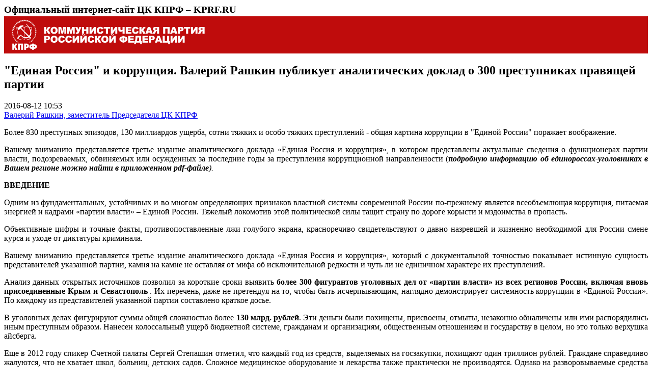

--- FILE ---
content_type: text/html; charset=utf-8
request_url: https://kprf.ru/activity/anticorruption/157712.html/print
body_size: 25776
content:

<html>
<head>
  <meta name="robots" content="noindex, follow" />
  <meta http-equiv="Content-Type" content="text/html; charset=UTF-8" />
  <meta name="robots" content="index, follow" />
  <link rel="canonical" href="/activity/anticorruption/157712.html" />
  <title>&quot;Единая Россия&quot; и коррупция. Валерий Рашкин публикует аналитических доклад о 300 преступниках правящей партии</title>
  <style type="text/css" media="screen">
  <!--
    p {
      text-align: justify;
    }

  -->
  </style>
</head>
<body>
<h3 style="margin: 0px 0px 2px 0px;">Официальный интернет-сайт ЦК КПРФ – KPRF.RU</h3>
<div style="background: url(https://static.kprf.ru/s/core/themes/dv/images/printhead_rep.png) repeat-x;"><img src="https://static.kprf.ru/s/core/themes/dv/images/printhead.png"></div>
<h2>&quot;Единая Россия&quot; и коррупция. Валерий Рашкин публикует аналитических доклад о 300 преступниках правящей партии</h2>
<div style="margin-bottom: 10px;">
		  2016-08-12 10:53<br />
		  
		  
		    <a href="http://msk.kprf.ru/2016/04/13/7110/" target="_black">Валерий Рашкин, заместитель Председателя ЦК КПРФ </a>
		  
		  
</div>

<p>Более 830 преступных эпизодов, 130 миллиардов ущерба, сотни тяжких и особо тяжких преступлений - общая картина коррупции в "Единой России" поражает воображение.
</p>
<p>Вашему вниманию представляется третье издание аналитического доклада «Единая Россия и коррупция», в котором представлены актуальные сведения о функционерах партии власти, подозреваемых, обвиняемых или осужденных за последние годы за преступления коррупционной направленности (<strong>п</strong><em><strong>одробную информацию об единороссах-уголовниках в Вашем регионе можно найти в приложенном pdf-файле</strong>). </em>
</p>
<p><em></em><b>ВВЕДЕНИЕ</b>
</p>
<p>Одним из фундаментальных, устойчивых и во многом определяющих
признаков властной системы современной России по-прежнему является
всеобъемлющая коррупция, питаемая энергией и кадрами «партии власти» – Единой
России. Тяжелый локомотив этой политической силы тащит страну по дороге корысти
и мздоимства в пропасть.
	<o:p></o:p>
</p>
<p>Объективные цифры и точные факты,
противопоставленные лжи голубого экрана, красноречиво свидетельствуют о давно
назревшей и жизненно необходимой для России смене курса и уходе от диктатуры
криминала.
	<o:p></o:p>
</p>
<p> Вашему
вниманию представляется третье издание аналитического доклада «Единая Россия и коррупция», который с документальной
точностью показывает истинную сущность представителей указанной партии, камня
на камне не оставляя от мифа об исключительной редкости и чуть ли не единичном
характере их преступлений.
	<o:p></o:p>
</p>
<p>Анализ данных открытых источников позволил за
короткие сроки выявить 
	<b>более 300
фигурантов уголовных дел от «партии власти» из всех регионов России, включая
вновь присоединенные Крым и Севастополь
	</b>. Их перечень, даже не претендуя на
то, чтобы быть исчерпывающим, наглядно демонстрирует системность коррупции в
«Единой России». По каждому из представителей указанной партии составлено краткое
досье. 
	<o:p></o:p>
</p>
<p>В уголовных делах фигурируют суммы общей сложностью более
	<b>130 млрд. рублей</b>. Эти деньги были
похищены, присвоены, отмыты, незаконно обналичены или ими распорядились иным преступным
образом. Нанесен колоссальный ущерб бюджетной системе, гражданам и
организациям, общественным отношениям и государству в целом, но это только
верхушка айсберга.
	<o:p></o:p>
</p>
<p>Еще в 2012 году спикер Счетной палаты Сергей
Степашин отметил, что каждый год из средств, выделяемых на госзакупки, похищают
один триллион рублей. Граждане справедливо жалуются, что не хватает школ,
больниц, детских садов. Сложное медицинское оборудование и лекарства также
практически не производятся. Однако на разворовываемые средства мы могли бы
отстроить всю страну заново.
	<o:p></o:p>
</p>
<p>Цинизм, лицемерие и
попустительство власть предержащих стало причиной того, что Россия сегодня
оказалась в состоянии масштабного экономического и политического кризиса. Они
не смогли воспользоваться теми преимуществами, которые давали России высокие
мировые цены на энергоносители. Не смогли восстановить имеющийся промышленный и
сельскохозяйственный комплекс, доставшийся от СССР, не смогли создать новые
конкурентно-способные производства. Пора разместить их лица на доску позора,
особенно тех из них, которые все-таки стали фигурантами уголовных дел.
	<o:p></o:p>
</p>
<p>«Герои» этого криминала многочисленны и вездесущи.
Ниже показан их облик и дана характеристика их уголовных деяний. По сравнению с
предыдущим докладом заметно серьезное пополнение рядов коррупционеров, а также
изменение статуса объектов более раннего исследования с подозреваемых и
обвиняемых на подсудимых и осужденных.
	<o:p></o:p>
</p>
<p>Вначале списка представлена его федеральная часть, в
которую включены парламентарии и чиновники федерального уровня, а затем
региональная – с депутатами и должностными лицами субъекты Российской Федерации
и муниципальных образований. Аналитическая
часть докладапредставлена в
заключении.
	<o:p></o:p>
</p>
<p>Я призываю вас
взглянуть правде в глаза, какой бы нелицеприятной и чудовищной не была эта
правда. Эпоха бездействия и молчания закончилась. Нам необходимо очистить власть
от криминала и вернуть принцип неотвратимости наказания, независимо от
занимаемых должностей или принадлежности к той или иной политической партии.
</p>
<hr>
<p><em> Впервые «Сведения об уголовных
делах, возбужденных в отношении глав администраций и депутатов от партии
«Единая Россия» были опубликованы 
	<b>в 2007
году
	</b>. В списке оказалось <b>107
представителей
	</b> партии власти - подсудимых, осужденных, обвиняемых и подозреваемых
в совершении уголовных преступлений. Общий срок лишения свободы, назначенный
судом и гособвинением преступникам из «партии реальных дел» составил 
	<b>590 лет</b> или <b>4 часа 20 минут</b> «отсидки» на каждого члена партии. На основе
указанных сведений было опубликовано несколько докладов под общим названием 
	<b>«Единая Россия» и коррупция»</b>. Вскоре
российские СМИ окрестили эти материалы «Списком Рашкина». «Список Рашкина»
вызвал широкий общественный резонанс и нервную реакцию единороссов: комиссия
Госдумы по этике наотрез отказалась предметно рассматривать представленную
информацию, а депутат Рашкин был лишен права выступать на пленарных заседаниях
Госдумы в течение месяца. 
	<strong>В 2014 году</strong> вышел второй доклад («Список Рашкина –
2), состоящий из 
	<strong>150 скрупулезно проверенных единороссов</strong>. Одновременно с этим
партфункционеры «Единой России» поспешили откреститься от своих однопартийцев,
сославшись на то, что фигуранты уголовных дел из Списка больше не состоят в
партии власти. Однако, как бы оперативно «Единая Россия» ни делала своих
криминальных однопартийцев бывшими, скрыть партийную принадлежность
перечисленных в Списке преступников на момент совершения злодеяний не удается и
не удастся. Правда всегда пробьет себе дорогу. Особенно в эпоху Интернета и
пока еще свободного доступа граждан к информации…
	</em>
</p>
<p><br>
</p>
<p align="center"><b>ЗАКЛЮЧЕНИЕ<o:p></o:p></b>
</p>
<p>Итак, очевидно: <b>среди
преступлений, совершаемых единороссами, можно встретить
	</b>, за редким
исключением,
	<b> почти всю Особенную часть
Уголовного кодекса РФ
	</b>.<o:p></o:p>
</p>
<p>Это преступления против жизни и здоровья,
против свободы, чести и достоинства,
против половой неприкосновенности и половой свободы личности,
против конституционных прав и свобод человека и гражданина и
против семьи и несовершеннолетних.
	<o:p></o:p>
</p>
<p>Преступления против собственности, в
сфере экономической деятельности и против интересов службы в коммерческих и иных организациях.
	<o:p></o:p>
</p>
<p>Преступления против общественной безопасности,
против здоровья населения и общественной нравственности, экологические
преступления и против безопасности движения и эксплуатации транспорта.
	<o:p></o:p>
</p>
<p>Преступления против основ конституционного строя и
безопасности государства,
против государственной власти, интересов государственной службы и службы в
органах местного самоуправления,
против правосудия,
против порядка управления.
	<o:p></o:p>
</p>
<p><b>Перечисление
квалифицированных составов вышеназванных преступлений заняло бы несколько
страниц. 
	</b>Из<b> более чем
830 преступных эпизодов
	</b>, причастность<b>
	свыше 300 представителей «Единой России» </b>к которымужедоказана или проверяется
правоохранительными органами, больше всего связано с мошенничеством,
превышением должностных полномочий и взятками.
	<o:p></o:p>
</p>
<p>Тем не менее, также предостаточно
служебных подлогов, злоупотреблений должностными полномочиями, присвоений и
растрат и даже преступлений против половой неприкосновенности
несовершеннолетних и убийств. 
	<o:p></o:p>
</p>
<p>Формально многие преступления
единороссов не принято считать коррупционными, правоохранительные органы,
например, не учитывают их при формировании статистики, однако, по сути, все они
связаны с тем чувством всевластия и безнаказанности, которое свойственно представителям
этой пока еще преобладающей политической силы. Поэтому 
	<b>в широком смысле слова это не что иное, как коррупция</b>.<o:p></o:p>
</p>
<p>Так, например, <b>депутат Дзержинского районного Собрания Калужской области Андрей
Савенков
	</b> (ЕР) осужден за, казалось бы, некоррупционные возбуждение
ненависти или вражды по
признакам национальности и нанесение побоев. Он в ответ на претензии жителей
исконно русской деревни Озеро угрожал им расправой со стороны чеченцев, а в
ответ на требования демонтировать незаконно установленную им мусорную площадку
избил женщину и вступившегося за нее 74-летнего старика.
	<o:p></o:p>
</p>
<p>Тем не менее, конфликт с жителями
деревни начался лишь потому, что Савенков, упиваясь властью, незаконно скупил
участки земли у озера, в т.ч. в водоохранной зоне, перегородил проход гражданам
к водоему и начал строить базу отдыха.
	<o:p></o:p>
</p>
<p>Иными словами, не был бы депутатом от
«партии власти», не ощущал бы безнаказанность, не начал бы незаконное
строительство и не пугал бы калужан чеченцами. А так, он всего лишь прекратил
незаконную стройку, выплатил штраф в размере 220 тысяч рублей и избитым женщине
и старику выдал в качестве компенсации по несколько десятков тысяч рублей.
	<o:p></o:p>
</p>
<p>Вот так некоррупционные составы
преступлений приобретают совершенно коррупционные черты. И каких-либо серьезных
преград для злоумышленников, массово развертывающих преступную деятельность под
покровом «Единой России», практически не существует. Только теперь тех из них,
кто все-таки не избежал осуждения, исключают из партии (заявляя при этом, что
«Единая Россия» героически борется с коррупцией).
	<o:p></o:p>
</p>
<p>Во многом именно поэтому все чаще среди
членов и выдвиженцев «партии власти» встречаются внушительные по масштабам
	<b> организованные группы,</b> <b>банды и преступные сообщества</b> из
чиновников, депутатов и предпринимателей. Подобные формирования создаются, как
правило, для систематического совершения многочисленных преступлений.
	<o:p></o:p>
</p>
<p>Так, например, <b>глава Республики Коми Вячеслав Гайзер</b> <b>(ЕР)</b> и <b>его заместитель
Алексей Чернов
	</b> <b>(ЕР)</b> обвиняются в
организации 
	<b>преступного сообщества</b>,
созданного для совершения более двух десятков эпизодов мошенничества в особо
крупном размере.
	<o:p></o:p>
</p>
<p>По версии следствия, в него входят еще 13
подозреваемых, в числе которых 
	<b>председатель
Государственного Совета Республики Коми Игорь Ковзель (ЕР),  заместитель Председателя Правительства
Республики Коми Константин Ромаданов (ЕР), экс-депутат Госдумы и экс-сенатор от
Республики Коми Евгений Самойлов (ЕР)
	</b>.<o:p></o:p>
</p>
<p>В рамках уголовного дела следователями
СКР совместно с оперативными сотрудниками ФСБ России проведено более 80 обысков
в Республике Коми, Санкт-Петербурге и Москве. По результатам  проведенных следственных действий по местам
жительства и работы фигурантов уголовного дела 
	<b>изъято более 60 кг ювелирных изделий, 150 часов стоимостью от 30 тыс.
долларов США до 1 млн долларов США, более 50 печатей и штампов юридических лиц,
задействованных в реализации офшорных схем, финансовые документы по легализации
похищенных активов на общую сумму более 1 млрд рублей. 
	</b>Установлено, что
похищенные средства успешно отмывались, соответствующие обвинения также
предъявлены организаторам преступного сообщества.
	<o:p></o:p>
</p>
<p>Особо громким также стало задержание <b>губернатора Сахалинской области Александра
Хорошавина (ЕР)
	</b> по двум эпизодам получения им вместе с сообщниками взятки в
особо крупном размере. По версии СКР, во-первых, чиновники (в т.ч.
вице-губернатор, курировавший рыбную отрасль и АПК, Сергей Карепкин и
экс-министр сельского хозяйства, торговли и продовольствия Николай Борисов)
получили взятку в размере не менее 
	<b>15
млн. руб.
	</b> за действия, связанные с выделением субсидий на поддержку
сельхозпроизводителей.
	<o:p></o:p>
</p>
<p>Во-вторых, по данным следствия,
Хорошавин через соучастника выдвинул незаконное требование руководству ООО
«Сахалинская компания «Энергострой» о передаче ему взятки в размере 6% от сумм,
получаемых по госконтракту. В результате за два года Хорошавин через посредника
получил взятку в размере 
	<b>более $5,6 млн.
	</b>за совершение действий в пользу указанного общества.<o:p></o:p>
</p>
<table>
<tbody>
<tr>
	<td colspan="2">
		<p align="center"><b>Коррупционный
  клубок во властных структурах Коми
			<o:p></o:p></b>
		</p>
	</td>
</tr>
<tr>
	<td>
		<p>Федеральный уровень.<o:p></o:p>
		</p>
	</td>
	<td>
		<p>Депутат
  Государственной думы (2007-2011), член Совета Федерации (2011-2014) Евгений
  Самойлов.
			<o:p></o:p>
		</p>
	</td>
</tr>
<tr>
	<td>
		<p>Региональный
  уровень.
			<o:p></o:p>
		</p>
	</td>
	<td>
		<p>Исполнительная
  власть: губернатор Коми Вячеслав Гайзер, его заместитель Алексей Чернов,
  заместитель председателя правительства Коми Константин Ромаданов.
			<o:p></o:p>
		</p>
		<p>Законодательная
  власть: председатель Государственного Совета Республики Коми Игорь Ковзель.
			<o:p></o:p>
		</p>
	</td>
</tr>
<tr>
	<td>
		<p>Местный
  уровень.
			<o:p></o:p>
		</p>
	</td>
	<td>
		<p>Исполнительная
  власть: 2 мэра Сыктывкара Роман Зенищев и Иван Поздеев,  мэр Воркуты Анатолий Пуро, мэр Инты Павел
  Смирнов, руководитель администрации Княжпогостского района Виктор Попов,
  глава Печорского района Василий Торлопов, первый заместитель руководителя
  администрации Печорского района Леча Магомадов.
			<o:p></o:p>
		</p>
		<p>Законодательная
  власть: председатель Совета депутатов Сыктывкара Николай Курсаков.
			<o:p></o:p>
		</p>
	</td>
</tr>
</tbody>
</table>
<p><b>В
Краснодарском крае
	</b>
	также прослеживаются щупальца коррупционного спрута. Так, например, по данным
следователей, 
	<b>организованная преступная
группа
	</b> (ОПГ) из числа руководителей и учредителей ОАО «Автобан», среди
которых 
	<b>депутат Законодательного
Собрания Краснодарского
	</b> <b>края</b> <b>Владимир Волчихин (ЕР)</b>, подозревается в
мошенническом получении 
	<b>более 1 млрд.
руб.
	</b> кредитов в краснодарских филиалах крупных банков Газпромбнк.<o:p></o:p>
</p>
<p><b>Другой</b> депутат Заксобрания
Краснодарского края 
	<b>Юрий</b> <b>Бондаренко (ЕР)</b>, который был директором
банка «Сочи», обвиняется в преднамеренном банкротстве организации. Размер
неудовлетворенных требований кредиторов КИИБ «Сочи» достигает 
	<b>2,47 млрд руб</b>.<o:p></o:p>
</p>
<p>Бондаренко перестал появляться в
Заксобрании в декабре 2009 года, однако коллеги-депутаты не лишали его
полномочий еще год, пока он не был признан безвестно отсутствующим. Он скрылся
от органов следствия и был объявлен в международный розыск. Следствию стало известно,
что Бондаренко поменял фамилию, имя, отчество и проживает на Украине. Следствие
добивалось признания незаконным предоставления Бондаренко гражданства Украины и
его экстрадиции в Россию.
	<o:p></o:p>
</p>
<p><b>Третий</b> депутат Заксобрания
края 
	<b>Виталий Коровушкин</b> <b>(ЕР) </b>просто обманул женщину-предпринимателя
на 5 млн. руб. 
	<b>Четвертому</b> - <b>Андрею Щенникову</b> <b>(ЕР) </b>- вменялось причинение бюджету г. Краснодара имущественного
ущерба путем неисполнения обязательств по договору аренды муниципального
имущества, однако, когда его прижали правоохранительные органы, он вернул долг
и дело было прекращено по примирению сторон (по нереабилитирующим
обстоятельствам).
	<o:p></o:p>
</p>
<p><b>Пятый</b> депутат
Краснодарского краевого Заксобрания 
	<b>Сергей
Зиринов
	</b> <b>(ЕР) </b>– подсудимый, он
обвиняется в организации покушения на убийство заместителя казачьего атамана
города Анапы Николая Нестеренко. Позже его обвинили в создании банды и еще трех
убийствах.
	<o:p></o:p>
</p>
<p>Но это только депутаты Заксобрания
Краснодарского края, а единороссов рангом поменьше, но также тесно
переплетенных с бизнесом и криминалом, в списке еще много.
	<o:p></o:p>
</p>
<p>В <b>Приморском
крае
	</b> продолжается эпопея с преступным сообществом возглавляемым, по версии
следствия, экс-
	<b>депутатом
Законодательного Собрания Приморского края
	</b>, <b>Юрием Степанченко</b> <b>(ЕР) </b>и
бывшим и.о. руководителя территориального управления Министерства имущественных
отношений РФ по Приморскому краю Игорем Мещеряковым. Интерпол исключил
Степанченко из своих списков, т.к. якобы файл на розыск бывшего депутата «был
зарегистрирован в нарушение правил Интерпола».
	<o:p></o:p>
</p>
<p>В преступное сообщество входили как
должностные лица администрации Приморского края, так и ряд руководителей
федеральных и краевых унитарных предприятий, а также ряда коммерческих структур
(всего 14 человек). 
	<o:p></o:p>
</p>
<p>По версии СКР, они выводили из
оперативного управления здания, находившиеся в федеральной и краевой
собственности, якобы для использования в целях уставной деятельности
предприятий, а фактически для последующей продажи имущества с аукционов по
заниженным ценам.
	<o:p></o:p>
</p>
<p>Торги проводили созданные ими коммерческие
структуры. При этом у «ненужных» покупателей, по данным СКР, не было доступа ни
к информации об аукционе, ни к самим торгам. Поэтому имущество покупалось по
откровенно заниженным ценам и легализовалось. Следствием установлено более 30
таких объектов. Ущерб оценивается в 
	<b>547,5
млн. рублей.
	<o:p></o:p></b>
</p>
<p>Кроме того, по версии следствия,
возглавляемая Степанченко компания «ДВ Стройсвязькомплекс» была причастна к
хищению из бюджета Приморского края средств, выделенных на реализацию целевых
программ в сфере жилищного строительства и связи, в т.ч. «Квартира молодой
семье». Однако своя квартира у Степанченко в США, России он так и не выдан. 
	<o:p></o:p>
</p>
<p>В <b>Новгородской
области
	</b> в 2012 году <b>первый вице-губернатор
Арнольд Шалмуев
	</b> <b>(ЕР) </b>с целью
систематического хищения бюджетных средств, выделяемых на содержание и ремонт
автомобильных дорог в регионе, создал 
	<b>ОПГ</b>,
в которую вошли 
	<b>начальник
государственного учреждения «Новгородавтодор», депутат думы Чудовского района Николай
Закалдаев
	</b> <b>(ЕР)</b>, его заместитель
Георгий Вишняков и эксперт Вячеслав Самойлов, 
	<b>депутат думы Боровичского района Анатолий Петров (ЕР)</b>, назначенные
Шалмуевым директор ГОУП «Вече» Олег Орлов и его заместитель Александр Белов и
ряд предпринимателей региона - Константин Бекчев, Алексей Тутыкин, Нато
Натанов. Так начиналось знаменитое 
	<b>«дорожное
дело»
	</b>.<o:p></o:p>
</p>
<p>ГОУП «Вече» должна было выиграть аукцион
на выполнение комплекса работ по содержанию дорог регионального и
межмуниципального значения в районах области, но победила другая организация.
Ее гендиректору стали поступать угрозы, и он отказался от заключения контракта.
После чего злоумышленниками, получившими контракт, по фиктивным первичным
бухгалтерским документам на расчетный счет подконтрольного предприятия были
перечислены 
	<b>более 15 млн. руб.<o:p></o:p></b>
</p>
<p>Все члены ОПГ были осуждены. Шалмуев был
приговорен к 8 годам и 10 месяцам лишения свободы со штрафом в размере 900 тыс.
рублей и лишением права занимать соответствующие должности в течение 2 лет 10
месяцев (приговор может быть обжалован). Важно отметить, что суд удовлетворил
иск о взыскании в бюджет области суммы ущерба.
	<o:p></o:p>
</p>
<p>В <b>Новосибирской
области
	</b> <b>Александр Солодкин</b> <b>(ЕР)</b>, сначала будучи <b>депутатом административного центра</b>, а
затем став 
	<b>вице-мэром Новосибирска</b>, вместе
с отцом (на тот момент советник областной администрации по спорту) состояли в 
	<b>Труновской ОПГ</b>. Их роль заключалась в
том, чтобы подыскивать, а затем и контролировали объекты экономики, получая
незаконную прибыль, которая служила источниками финансирования для преступной
организации.
	<o:p></o:p>
</p>
<p>Они же, как действующие чиновники,
устанавливали и поддерживали в интересах группировки контакты с органами власти
и силовыми структурами, которые при необходимости их прикрывали от уголовного
преследования. По материалам СКР, Солодкины не стеснялись участвовать и в
криминальных разборках, в частности, старший из родственников считается
следствием причастным к покушению на убийство предпринимателя.
	<o:p></o:p>
</p>
<p>Сразу несколько преступных групп,
неразрывно сросшихся с властью,оказалось
	<b> в Татарстане</b>. В первую очередь,
получили должную оценку теракты и иные преступления незаконного вооруженного
формирования, организованного помощником прокурора г. Кизляра. Один из его
виднейших членов – на тот момент 
	<b>мэр
Махачкалы
	</b> <b>Саид Амиров</b> <b>(ЕР) </b>первым приговором суда был
приговорен к 10 годам лишения свободы в колонии строгого режима, а вторым – к
пожизненному лишению свободы в колонии особого режима (решение обжалуется в
Верховном суде России).
	<o:p></o:p>
</p>
<p>Первым приговором назначено наказание за
приготовление, соответственно, к первому теракту. Амиров и его племянник
готовились сбить ПЗРК самолет, в котором должен был находиться руководитель
отделения пенсионного фонда Дагестана Муртазалиева. Тем самым, по версии СКР,
планировалось устранение политического конкурента якобы бандформированием, создание
паники в республике для ее использования в политических целях.
	<o:p></o:p>
</p>
<p>Второй теракт и вовсе был реализован – это
выстрел из реактивного огнемета «Шмель» в здание культурно-развлекательного
комплекса «Москва», председателем Совета директором которого является близкий
родственник мэра Каспийска, на которого преступники осуществляли давление.
	<o:p></o:p>
</p>
<p>Более того, после начала активного
расследования СКР, члены банды по указанию ее главаря, действующего в интересах
Джапарова и Амирова, расстреляли и.о. руководителя следственного отдела возле
его дома из автомата Калашникова, за что от Амирова и Джапарова через
Абдулгалимова получили по 500 тыс. руб.
	<o:p></o:p>
</p>
<p>Вторая преступная группа в Дагестане
также решила устранить противодействующего им сотрудника правоохранительных
органов. По версии следствия, 
	<b>глава
Кизлярского района
	</b> <b>Андрей Виноградов</b>
	<b>(ЕР)</b> совместно с соучастниками, в
т.ч. 
	<b>депутатом Народного Собрания
Республики Дагестан
	</b> <b>Сагидом
Муртазалиевым
	</b> <b>(ЕР)</b> совершили ряд
убийств, покушений (посягательств), в т.ч. на замначальника центра
противодействия экстремизму при МВД по Республике Дагестан, и вице-мэра
Кизляра, т.к. основным их преступлением было финансирование терроризма.
	<o:p></o:p>
</p>
<p>Необходимо подчеркнуть, что работа
следователей в ряде случаев была проделана на высоком уровне, вопреки связям и
высокому положению фигурантов уголовных дел. Есть основание полагать, что
федеральный центр действительно проявляет волю для устранения некоторых
преступных групп во власти, в т.ч. высшего регионального уровня. Однако эти
действия по-прежнему недостаточны для того, чтобы уничтожить криминального
спрута, удушающего нашу страну.
	<o:p></o:p>
</p>
<p>Важно отметить, что если ранее в
уголовных делах фигурировали суммы в тысячи, миллионы, изредка в миллиарды
рублей, то на сегодняшний день можно встретить и десятки миллиардов, и даже 
	<b>100 млрд.<o:p></o:p></b>
</p>
<p>Так, <b>депутат Левашинского района Дагестана Абдулла Гасанов (ЕР)</b>
	обвиняется в организации <b>преступного
сообщества
	</b>, но уже для незаконной банковской деятельности.<o:p></o:p>
</p>
<p>Злоумышленники предлагали бизнесменам
обналичить любые суммы, наличность для этого доставлялась курьерами из
Махачкалы. Для придания сделкам видимости законности денежные средства клиентов
переводились на счета фирм-однодневок в Дагестане, там обналичивались и
возвращались в виде наличных денег под видом печатной продукции.
	<o:p></o:p>
</p>
<p>Деньги сопровождали охранники ЧОП
«Карат-1». По версии следствия, братья Каратовы отвечали в ОПС лишь за
перевозку денег, а депутат Гасанов руководил группой финансистов, которая
создавала фирмы-однодневки и находила банковские реквизиты для платежных
документов.
	<o:p></o:p>
</p>
<p><b>Канал
обналички действовал около семи лет, через него было перекачано до
	</b> <b>100 млрд. руб</b>. В деле также фигурируют
банкиры. С момента возбуждения уголовного дела ЦБ отозвал лицензии у 11
дагестанских банков.
	<o:p></o:p>
</p>
<p><b>Однако,
к сожалению, даже в случае признания участников таких громких преступлений виновными,
нет никаких гарантий, что их приговорят к реальным срокам.
	<o:p></o:p></b>
</p>
<p>Большинство приговоров (53%) не связаны с реальным
лишением свободы, хотя нельзя и не отметить растущее число посадок (единороссам
на заметку). По-прежнему самым распространенным основным наказанием является
условное лишение свободы.
	<o:p></o:p>
</p>
<p>Количество штрафов и случаев прекращения уголовных
дел по нереабилитирующим основаниям (от деятельного раскаяния и примирения
сторон до возмещения ущерба и истечения сроков привлечения к уголовной
ответственности) также достаточно высоко.
	<o:p></o:p>
</p>
<p>Так, например, <b>глава
Можгинского района Удмуртской республики Владимир Максютин
	</b> первоначально обвинялся
следствием в получении взятки в размере 1,25 млн. рублей, за которую он, по
материалам СКР, обещал помочь директору одного из коммерческих предприятий в приобретении
муниципальной котельной.
	<o:p></o:p>
</p>
<p>СУ СКР громко афишировал производимые следственные
действия: «Допрошены более 80 свидетелей, наложены аресты на его имущество, а
это квартиры в Можге и городе Балашихе Московской области. Проведен ряд очных
ставок, назначены фоноскопическая, оценочная, психолого-психиатрическая
экспертизы. Сейчас он [Максютин] находится под домашним арестом».
	<o:p></o:p>
</p>
<p>Однако вскоре дело было по-тихому
переквалифицировано на «незаконное участие в предпринимательской деятельности»
и закрыто. В связи с истечением сроков давности уголовного преследования
уголовное дело прекращено (хотя и по нереабилитирующему основанию).        
	<o:p></o:p>
</p>
<p>Или другой пример - <b>депутат Воронежской городской думы Александр Тюрин</b>. По версии
следователей, являясь учредителем ООО «Эколайнер», он представил в налоговую
службу ложные сведения для возмещения НДС на сумму 
	<b>свыше 12 млн. руб.</b> <o:p></o:p>
</p>
<p>Суд переквалифицировал обвинение с «мошенничества в
особо крупном размере» на «причинение имущественного вреда без признаков
хищения», а затем постановил прекратить производство по делу. На этот раз дело
закрыто в связи с раскаянием обвиняемого (хотя и по нереабилитирующему
основанию). 
	<o:p></o:p>
</p>
<p>Или вот еще популярная вариация этой схемы
освобождения от реальной ответственности. 
	<b>Депутат
Тамбовской облдумы Борис Копылов
	</b>, по версии следствия, выявил нарушения при
размещении АЗС и потребовал от его представителя за продолжение деятельности
перевести 500 тыс. руб. на счет кредитора своего знакомого под предлогом оплаты
за поставку щебня.
	<o:p></o:p>
</p>
<p>Изначально он обвинялся в тяжком преступлении – «получение
взятки с вымогательством в крупном размере», однако дело было
переквалифицировано на «превышение должностных полномочий» без квалифицирующих
признаков, вследствие чего Копылов был приговорен к 2 годам лишения
свободы  в колонии-поселении, но только
потому, что сразу был освобожден от отбывания наказания по амнистии.
	<o:p></o:p>
</p>
<p>Встречаются также случаи, когда единороссы не
попадают на скамью подсудимых по каким-то неведомым причинам. Так, например, попросту
отсутствует какая-либо информация об уголовном деле 
	<b>руководителя администрации главы Республики Кабардино-Балкария</b>
	<b>Владимира Жамборова</b>,
обвиняемого в мошенничестве в особо крупном размере с использованием служебного
положения. 
	<o:p></o:p>
</p>
<p>Было известно, что бизнес-леди Мадина Хацукова,
желая получить из госсобственности здание филармонии площадью более 500 кв. м,
обратилась к Жамборову. Тот, по версии следователей, дал устное поручение
своему брату (замглавы Минимущества КБР) подготовить распоряжения об изъятии
имущества в республиканскую казну и о приватизации здания 
	<b>за 1 млн. рублей при его стоимости не менее 20 млн.</b> Позже
собственником здания без проведения аукциона стала г-жа Хацукова.
	<o:p></o:p>
</p>
<p>Что же было дальше? Расследование просто затихло (подобная
«тишина», а также банальное отсутствие гласности, к слову, характерны для ряда
регионов). Ни сведений о его закрытии уголовного дела, ни информации о его
рассмотрении судом по существу нет. Будет неудивительно, если по прошествии 10
лет со дня совершения предполагаемого тяжкого преступления будет объявлено, что
сроки давности привлечения к уголовной ответственности истекли.
	<o:p></o:p>
</p>
<p>Важно отметить, что в настоящий Список не были
включены многие фигуранты резонансных скандалов, которые по тем или иным причинам
не приобрели соответствующий уголовно-правовой статус или на момент совершения
преступления формально не имели отношение к «Единой России».
	<o:p></o:p>
</p>
<p>Так, например, <b>бывший
председатель комитета по энергетике и инженерному обеспечению Санкт-Петербурга
Владислав Петров
	</b> (член партии «Единая Россия»),
вопреки многочисленным сообщениям СМИ о том, что он является подозреваемым в
хищении 
	<b>3 млрд. рублей</b> в рамках резонансного «трубного дела», официально был лишь свидетелем.<o:p></o:p>
</p>
<p>Обвинения по делу о хищении мошенническим путем
бюджетных средств, выделенных на развитие коммунального хозяйства
Санкт-Петербурга, были предъявлены директору ГКУ «Управление заказчика г.
Санкт-Петербурга» Константину Мосину, председателю Комитета по энергетике и
инженерному обеспечению Правительства Санкт-Петербурга Олегу Тришкину,  учредителю и руководителям ООО «Петроком».
	<o:p></o:p>
</p>
<p>Найденные при обыске в квартире Владислава Петрова
18 млн. руб., $100 тыс., €100 тыс., сертификат Сбербанка на предъявителя на 11
млн. руб., драгоценности (золотые кольца, запонки, несколько дорогих часов),
слиток золота 999-й пробы, выходит, честно заработаны чиновником, как и
квартиры в элитных районах города и загородная недвижимость…
	<o:p></o:p>
</p>
<p>Осужденный к 12 годам лишения свободы в колонии
строгого режима за 4 эпизода насильственных действий сексуального характера в
отношении подростка, не достигшего 16 лет, один из учредителей региональной
детской общественной организации «Исторический скаутский центр «Царское Село» 
	<b>Андрей Смирнов</b> не вошел в список по той
причине, что совершил преступления с мая 2004 по март 2006 года, а был избран 
	<b>депутатом муниципального совета округа
Комендантский аэродром Санкт-Петербурга от «Единой России»
	</b> только в марте
2009 года.
	<o:p></o:p>
</p>
<p>Не вошли в список и различные «самовыдвиженцы»,
избрание которых согласовано с «Единой Россией». К примеру, 
	<b>депутат режевской гордумы</b> <v:shape>
	<v:imagedata>
	<w:wrap>
	</w:wrap></v:imagedata></v:shape>(Свердловская
область)
	<b> Евгений Сурнин</b> с
характерной для отсидевших татуировкой прямо на голове, как оказалось, имел две
судимости по статье «хулиганство» и одну по статье «злостное нарушение правил
административного надзора».
По итогам выборов кандидаты от «Единой России» взяли 17 мандатов из 20. Три
мандата получили самовыдвиженцы, согласованные администрацией губернатора Свердловской
области.
	<o:p></o:p>
</p>
<p>Нельзя не отметить подозрительную тягу
«Единой России» к студентам. Все больше ректоров государственных вузов
оказываются партийцами. Так, 
	<b>ректор
Марийского государственного университета Виталий Макаров 
	</b>совместно с
бухгалтером университета из бюджетных и внебюджетных средств фондов
университета незаконно получили премии на сумму 
	<b>свыше 2,6 млн. руб.</b> за работы, которые фактически не выполняли.
Макаров согласовывал и подписывал приказы о премировании, так и присвоил 
	<b>более 1,8 млн. руб. </b>(800 тысяч
досталось бухгалтеру).
	<o:p></o:p>
</p>
<p><b>Ректор
Тувинского государственного университета
	</b>, <b>депутат
Палаты представителей Великого Хурала Республики Тыва от партии «Единая Россия»
	</b>
	<b>Николай Дубровский </b>получил взятку
за восстановление отчисленной из университета студентки, а впоследствии
содействовал ей в успешном окончании вуза. Кроме этого, он получал взятки за
помощь в поступлении трех абитуриентов. В общей сложности Дубровский получил в
виде взяток, как минимум, 
	<b>752 тыс. руб.<o:p></o:p></b>
</p>
<p><b>Ректор
Дагестанского института повышения квалификации педагогических кадров
	</b> (бывший первый
заместитель министра образования Дагестана) 
	<b>Идрис Мусаев</b> обвинен в злоупотреблении полномочиями и
мошенничестве. Уголовное дело возбуждено по факту незаконного перечисления 
	<b>2,138 млн. руб.</b> за оказание
образовательных услуг по обучению слушателей на курсах повышения квалификации,
которые в полном объеме не проводились.
	<o:p></o:p>
</p>
<p><b>Ректор
Дальневосточного федерального университета 
	</b>(бывший
заместитель министра образования и науки Российской Федерации)
	<b> Сергей Иванец </b>обвиняется в организации
злоупотребления должностными полномочиями. По версии следствия, он дал указание
двум проректорам ДВФУ изготовить и подписать акты приема-сдачи работ по одному
из этапов исполнения контракта на создание информационно-технической системы
университета на сумму 647 млн. руб., заключенного в 2011 г.
	<o:p></o:p>
</p>
<p>Работы по этому этапу должны были быть выполнены еще
в 2013 г., однако по факту этого не произошло. В сентябре 2015 г. Иванец отдал
распоряжение главному бухгалтеру университета оплатить работы согласно
фальсифицированным актам, в результате чего на счет компании-исполнителя
контракта (ООО «Современный университет») было переведено 
	<b>более 20 млн. руб.</b><o:p></o:p>
</p>
<p>Отдельно необходимо отметить, что до сих пор в
полной мере не преодолена тенденция назначения неадекватно больших штрафов или
т.н. медведевская система кратных штрафов. Вскоре после ее введения в 2011 году
Федеральная служба судебных приставов (орган, уполномоченный, среди прочего, взимать
штрафы за уголовные преступления) вынужден был констатировать, что из порядка 2
млрд. рублей назначаемых за год штрафов выплачивается всего лишь около 155 млн.
рублей.
	<o:p></o:p>
</p>
<p>В этой связи Верховный суд даже был вынужден в
Постановлении Пленума «
	<i>разъяснить судам,
что сам по себе факт отсутствия у осужденного денежных средств на уплату штрафа
не может признаваться уважительной причиной для неуплаты штрафа в срок
	</i>». При
этом в соответствии с решением ВС, менять штраф на условное наказание при
коррупционном преступлении запрещено - срок должен быть только реальным.
	<o:p></o:p>
</p>
<p>Так, например, <b>глава
администрации Пронского района Рязанской области
	</b>, член партии «Единая
Россия» 
	<b>Николай</b> <b>Максимушкин </b>за покушение на получение взятки в особо крупном
размере приговорен к штрафу в размере 
	<b>65
млн. рублей
	</b> (с лишением права занимать соответствующие должности сроком на
3 года). Он предложил гендиректору одного из предприятий содействие в решении
вопроса о представлении в долгосрочную аренду земельного участка площадью 10 га
для производственных целей за 1,2 млн. руб.
	<o:p></o:p>
</p>
<p>Максимушкину была предоставлена рассрочка, он должен
был выплатить штраф за 5 лет: по 3,25 миллиона рублей в квартал, однако за два
года перечислил в доход государства только 133 926 рублей – в месяц отдавал по
половине своей пенсии, ссылаясь на то, что других доходов или имущества у него
нет. В этой связи суд вынес решение заменить штраф на 
	<b>5,5 лет лишения свободы</b>.<o:p></o:p>
</p>
<p><b>Глава
Верхнеуслонского района и председатель местного райсовета Республики Татарстан
Александр Тимофеев
	</b> за получение взятки в особо крупном
размере был приговорен судом к штрафу в 
	<b>300
млн. рублей
	</b>. <o:p></o:p>
</p>
<p>До момента рассмотрения вопроса о замене наказания, Тимофеевым
было выплачено только 610 тыс. рублей. Суд счел его злостно уклоняющимся от уплаты
штрафа и изменил Тимофееву наказание на 4 года реального лишения свободы, причем
в колонии строгого режима (с лишением права занимать соответствующие должности
сроком на 3 года).
	<o:p></o:p>
</p>
<p>В 2015 году был принят законопроект, внесенный
президентом, согласно которому наказание по статьям 290 и 291 УК РФ (получение
и дача взятки) предусматривает меньшие штрафы, однако КПРФ настаивает на
необходимости реального лишения свободы за коррупционные преступления с
применением института конфискации имущества.
</p>
<p>Только суровость и неотвратимость наказания за коррупцию может вынудить представителей «Единой России» поумерить свои аппетиты. Правоохранительные органы должны без опасений выявлять их преступления и привлекать к уголовной ответственности независимо от занимаемой должности и статуса. А пока что<b> сложно даже вообразить, сколько ещё </b><b>необнаруженных, нераскрытых, неосужденных преступлений совершено </b><b>представителями «партии власти»...</b>
</p>

<h3>Иллюстрации к материалу:</h3>
  
    <p><img src="https://static.kprf.ru/m/400/300/t/img/2016/08/0161da_731151_800.jpg" ></p>
  
    <p><img src="https://static.kprf.ru/m/400/300/t/img/2016/08/9f49e6_1420008602_itogi-2014-bor-ba-protiv-korrupcionnogo-zla-spisok-rashkina-2-edinaya-rossiya-pod-sudom-i-sledstviem.jpg" ></p>
  
    <p><img src="https://static.kprf.ru/m/400/300/t/img/2016/08/561ea0_13551.jpg" ></p>
  
    <p><img src="https://static.kprf.ru/m/400/300/t/img/2016/08/bb0f95_rashkin_list2.jpg" ></p>
  
    <p><img src="https://static.kprf.ru/m/400/300/t/img/2016/08/5f7668_rashkin_list.jpg" ></p>
  
    <p><img src="https://static.kprf.ru/m/400/300/t/img/2016/08/d53646_431.jpg" ></p>
  

<script type="text/javascript">window.print();</script>
</body>
</html>
